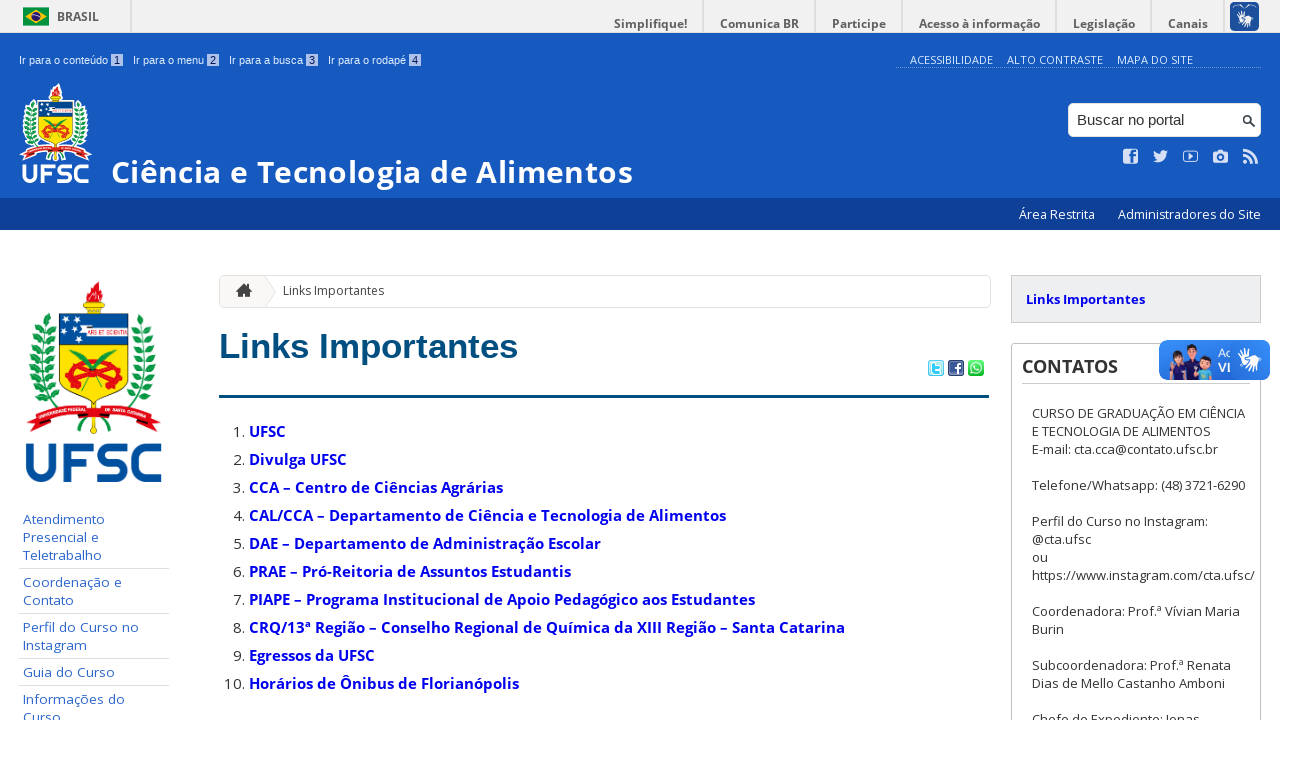

--- FILE ---
content_type: text/html; charset=UTF-8
request_url: https://cta.ufsc.br/linksimportantes/
body_size: 12292
content:
<!DOCTYPE html>
<head>
    <meta http-equiv="Content-Type" content="text/html; charset=UTF-8" />
    <meta http-equiv="X-UA-Compatible" content="chrome=1" />
    <meta name="viewport" content="width=device-width, minimum-scale=1.0, initial-scale=1.0, maximum-scale=1.0, user-scalable=no" />
    <meta name="robots" content="index,follow" />
    <meta name="author" content="SeTIC-UFSC" />
    <meta name="generator" content="WordPress 4.7.31" />
    <meta name="description" content="" />
    <meta name="copyright" content="Universidade Federal de Santa Catarina" />
    <meta name="Keywords" content="universidade, federal, santa, catarina, a universidade, faculdade, estudantes, faculdade, ensino superior, licenciatura, mestrado, doutorado, pós-graduações, bolsas, candidatura ao ensino superior" />

    <title>Ciência e Tecnologia de Alimentos</title>        

    <link rel="stylesheet" type="text/css" href="https://cta.ufsc.br/wp-content/themes/brasilGovInterno/css/reset.css?ver=1764024421" />
    <link rel="stylesheet" type="text/css" href="https://cta.ufsc.br/wp-content/themes/brasilGovInterno/css/style.css?ver=1764024421" />
    <link rel="alternate stylesheet" type="text/css" href="https://cta.ufsc.br/wp-content/themes/brasilGovInterno/css/high.css?ver=1764024421" title="high" disabled="disabled" />
            <link rel="shortcut icon" type="image/x-icon" href="https://cta.ufsc.br/wp-content/themes/brasilGovInterno/img/favicon.ico?ver=1764024421"/>
        <link href='https://fonts.googleapis.com/css?family=Open+Sans:700,400' rel='stylesheet' type='text/css'>
    <script src="https://cta.ufsc.br/wp-content/themes/brasilGovInterno/js/modernizr-2.7.min.js?ver=1764024421"></script>
    <script src="https://cta.ufsc.br/wp-content/themes/brasilGovInterno/js/font-resizer.js?ver=1764024421"></script>           


    <link rel='dns-prefetch' href='//cta.ufsc.br' />
<link rel='dns-prefetch' href='//s.w.org' />
		<script type="text/javascript">
			window._wpemojiSettings = {"baseUrl":"https:\/\/s.w.org\/images\/core\/emoji\/2.2.1\/72x72\/","ext":".png","svgUrl":"https:\/\/s.w.org\/images\/core\/emoji\/2.2.1\/svg\/","svgExt":".svg","source":{"wpemoji":"https:\/\/cta.ufsc.br\/wp-includes\/js\/wp-emoji.js?ver=4.7.31","twemoji":"https:\/\/cta.ufsc.br\/wp-includes\/js\/twemoji.js?ver=4.7.31"}};
			( function( window, document, settings ) {
	var src, ready, ii, tests;

	/*
	 * Create a canvas element for testing native browser support
	 * of emoji.
	 */
	var canvas = document.createElement( 'canvas' );
	var context = canvas.getContext && canvas.getContext( '2d' );

	/**
	 * Detect if the browser supports rendering emoji or flag emoji. Flag emoji are a single glyph
	 * made of two characters, so some browsers (notably, Firefox OS X) don't support them.
	 *
	 * @since 4.2.0
	 *
	 * @param type {String} Whether to test for support of "flag" or "emoji4" emoji.
	 * @return {Boolean} True if the browser can render emoji, false if it cannot.
	 */
	function browserSupportsEmoji( type ) {
		var stringFromCharCode = String.fromCharCode,
			flag, flag2, technologist, technologist2;

		if ( ! context || ! context.fillText ) {
			return false;
		}

		// Cleanup from previous test.
		context.clearRect( 0, 0, canvas.width, canvas.height );

		/*
		 * Chrome on OS X added native emoji rendering in M41. Unfortunately,
		 * it doesn't work when the font is bolder than 500 weight. So, we
		 * check for bold rendering support to avoid invisible emoji in Chrome.
		 */
		context.textBaseline = 'top';
		context.font = '600 32px Arial';

		switch ( type ) {
			case 'flag':
				/*
				 * This works because the image will be one of three things:
				 * - Two empty squares, if the browser doesn't render emoji
				 * - Two squares with 'U' and 'N' in them, if the browser doesn't render flag emoji
				 * - The United Nations flag
				 *
				 * The first two will encode to small images (1-2KB data URLs), the third will encode
				 * to a larger image (4-5KB data URL).
				 */
				context.fillText( stringFromCharCode( 55356, 56826, 55356, 56819 ), 0, 0 );
				if ( canvas.toDataURL().length < 3000 ) {
					return false;
				}

				context.clearRect( 0, 0, canvas.width, canvas.height );

				/*
				 * Test for rainbow flag compatibility. As the rainbow flag was added out of sequence with
				 * the usual Unicode release cycle, some browsers support it, and some don't, even if their
				 * Unicode support is up to date.
				 *
				 * To test for support, we try to render it, and compare the rendering to how it would look if
				 * the browser doesn't render it correctly (white flag emoji + rainbow emoji).
				 */
				context.fillText( stringFromCharCode( 55356, 57331, 65039, 8205, 55356, 57096 ), 0, 0 );
				flag = canvas.toDataURL();

				context.clearRect( 0, 0, canvas.width, canvas.height );

				context.fillText( stringFromCharCode( 55356, 57331, 55356, 57096 ), 0, 0 );
				flag2 = canvas.toDataURL();

				return flag !== flag2;
			case 'emoji4':
				/*
				 * Emoji 4 has the best technologists. So does WordPress!
				 *
				 * To test for support, try to render a new emoji (woman technologist: medium skin tone),
				 * then compare it to how it would look if the browser doesn't render it correctly
				 * (woman technologist: medium skin tone + personal computer).
				 */
				context.fillText( stringFromCharCode( 55357, 56425, 55356, 57341, 8205, 55357, 56507), 0, 0 );
				technologist = canvas.toDataURL();

				context.clearRect( 0, 0, canvas.width, canvas.height );

				context.fillText( stringFromCharCode( 55357, 56425, 55356, 57341, 55357, 56507), 0, 0 );
				technologist2 = canvas.toDataURL();

				return technologist !== technologist2;
		}

		return false;
	}

	function addScript( src ) {
		var script = document.createElement( 'script' );

		script.src = src;
		script.defer = script.type = 'text/javascript';
		document.getElementsByTagName( 'head' )[0].appendChild( script );
	}

	tests = Array( 'flag', 'emoji4' );

	settings.supports = {
		everything: true,
		everythingExceptFlag: true
	};

	for( ii = 0; ii < tests.length; ii++ ) {
		settings.supports[ tests[ ii ] ] = browserSupportsEmoji( tests[ ii ] );

		settings.supports.everything = settings.supports.everything && settings.supports[ tests[ ii ] ];

		if ( 'flag' !== tests[ ii ] ) {
			settings.supports.everythingExceptFlag = settings.supports.everythingExceptFlag && settings.supports[ tests[ ii ] ];
		}
	}

	settings.supports.everythingExceptFlag = settings.supports.everythingExceptFlag && ! settings.supports.flag;

	settings.DOMReady = false;
	settings.readyCallback = function() {
		settings.DOMReady = true;
	};

	if ( ! settings.supports.everything ) {
		ready = function() {
			settings.readyCallback();
		};

		if ( document.addEventListener ) {
			document.addEventListener( 'DOMContentLoaded', ready, false );
			window.addEventListener( 'load', ready, false );
		} else {
			window.attachEvent( 'onload', ready );
			document.attachEvent( 'onreadystatechange', function() {
				if ( 'complete' === document.readyState ) {
					settings.readyCallback();
				}
			} );
		}

		src = settings.source || {};

		if ( src.concatemoji ) {
			addScript( src.concatemoji );
		} else if ( src.wpemoji && src.twemoji ) {
			addScript( src.twemoji );
			addScript( src.wpemoji );
		}
	}

} )( window, document, window._wpemojiSettings );
		</script>
		<style type="text/css">
img.wp-smiley,
img.emoji {
	display: inline !important;
	border: none !important;
	box-shadow: none !important;
	height: 1em !important;
	width: 1em !important;
	margin: 0 .07em !important;
	vertical-align: -0.1em !important;
	background: none !important;
	padding: 0 !important;
}
</style>
<link rel='stylesheet' id='dashicons-css'  href='https://cta.ufsc.br/wp-includes/css/dashicons.css?ver=4.7.31' type='text/css' media='all' />
<link rel='stylesheet' id='thickbox-css'  href='https://cta.ufsc.br/wp-includes/js/thickbox/thickbox.css?ver=4.7.31' type='text/css' media='all' />
<link rel='stylesheet' id='patrocinio-css'  href='https://cta.ufsc.br/wp-content/plugins/patrocinio/patrocinio.css?ver=4.7.31' type='text/css' media='all' />
<link rel='stylesheet' id='collapseomatic-css-css'  href='https://cta.ufsc.br/wp-content/mu-plugins/jquery-collapse-o-matic/style.css?ver=1.5.1' type='text/css' media='all' />
<link rel='stylesheet' id='contact-form-7-css'  href='https://cta.ufsc.br/wp-content/plugins/contact-form-7/includes/css/styles.css?ver=4.9.2' type='text/css' media='all' />
<link rel='stylesheet' id='sharity-style-css'  href='https://cta.ufsc.br/wp-content/plugins/email-sharity/style/sharity-style.css?ver=4.7.31' type='text/css' media='all' />
<link rel='stylesheet' id='auto-thickbox-css'  href='https://cta.ufsc.br/wp-content/plugins/auto-thickbox/css/styles-pre39.css?ver=20140420' type='text/css' media='all' />
<link rel='stylesheet' id='jquery-ui-smoothness-css'  href='https://cta.ufsc.br/wp-content/plugins/contact-form-7/includes/js/jquery-ui/themes/smoothness/jquery-ui.min.css?ver=1.11.4' type='text/css' media='screen' />
<link rel='stylesheet' id='institucional-cursos-css'  href='https://cta.ufsc.br/wp-content/plugins/institucional-cursos/institucional-cursos.css?ver=4.7.31' type='text/css' media='all' />
<link rel='stylesheet' id='slideshow-css3-css'  href='https://cta.ufsc.br/wp-content/themes/brasilGovInterno/js/pikachoose/styles/css3.css?ver=0.5' type='text/css' media='screen' />
<script type='text/javascript' src='https://cta.ufsc.br/wp-includes/js/jquery/jquery.js?ver=1.12.4'></script>
<script type='text/javascript' src='https://cta.ufsc.br/wp-includes/js/jquery/jquery-migrate.js?ver=1.4.1'></script>
<script type='text/javascript' src='https://cta.ufsc.br/wp-content/mu-plugins/jquery-collapse-o-matic/collapse.min.js?ver=1.3.5'></script>
<script type='text/javascript' src='https://cta.ufsc.br/wp-content/themes/brasilGovInterno/js/functions.js?ver=4.7.31'></script>
<script type='text/javascript' src='https://cta.ufsc.br/wp-content/themes/brasilGovInterno/js/ufsc.js?ver=4.7.31'></script>
<script type='text/javascript' src='https://cta.ufsc.br/wp-content/themes/brasilGovInterno/js/pikachoose/lib/jquery.pikachoose.js?ver=4.7.31'></script>
<script type='text/javascript' src='https://cta.ufsc.br/wp-content/themes/brasilGovInterno/js/pikachoose/lib/jquery.jcarousel.min.js?ver=4.7.31'></script>
<script type='text/javascript' src='https://cta.ufsc.br/wp-content/plugins/email-sharity/js/sharity.js?ver=4.7.31'></script>
<script type='text/javascript' src='https://cta.ufsc.br/wp-content/plugins/email-sharity/fancybox/source/jquery.fancybox.pack.js?v=2.1.4&#038;ver=4.7.31'></script>
<link rel='https://api.w.org/' href='https://cta.ufsc.br/wp-json/' />
<link rel='shortlink' href='https://cta.ufsc.br/?p=2207' />
<link rel="alternate" type="application/json+oembed" href="https://cta.ufsc.br/wp-json/oembed/1.0/embed?url=https%3A%2F%2Fcta.ufsc.br%2Flinksimportantes%2F" />
<link rel="alternate" type="text/xml+oembed" href="https://cta.ufsc.br/wp-json/oembed/1.0/embed?url=https%3A%2F%2Fcta.ufsc.br%2Flinksimportantes%2F&#038;format=xml" />
 
    <link href="/wp-content/mu-plugins/videojs/video-js.min.css" rel="stylesheet" />
    <script src="/wp-content/mu-plugins/videojs/video.min.js" type="text/javascript"></script>
   <script type="text/javascript">
    _V_.options.flash.swf = "/wp-content/mu-plugins/videojs/video-js.swf";
  </script>

    <!-- styles for Simple Google Map -->
<style type='text/css'>
#SGM {width:100%; height:275px;}
#SGM .infoWindow {line-height:13px; font-size:10px;}
#SGM input {margin:4px 4px 0 0; font-size:10px;}
#SGM input.text {border:solid 1px #ccc; background-color:#fff; padding:2px;}
</style>
<!-- end styles for Simple Google Map -->

<script type='text/javascript'>
/* <![CDATA[ */
var thickboxL10n = {"next":"Próximo &gt;","prev":"&lt; Anterior","image":"Imagem","of":"de","close":"Fechar","loadingAnimation":"https:\/\/cta.ufsc.br\/wp-content\/plugins\/auto-thickbox\/images\/loadingAnimation.gif"};
try{convertEntities(thickboxL10n);}catch(e){};;
/* ]]> */
</script>
</head>
<div id="barra-brasil">
    <div id="barra-brasil">
        <div id="wrapper-barra-brasil">
            <script src="https://cta.ufsc.br/wp-content/themes/brasilGovInterno/js/barra.js?ver=1764024421" type="text/javascript"></script>
        </div>
    </div>
</div>

<div id="wrapper">
    <header id="header">
            <div id="header_grid" class="grid">
            <div>
                <ul id="shortcuts" class="hide_mobile">
                    <li><a accesskey="1" href="#conteudo">Ir para o conteúdo <span>1</span></a></li>
                    <li><a accesskey="2" href="#menu">Ir para o menu <span>2</span></a></li>
                    <li><a accesskey="3" href="#busca">Ir para a busca <span>3</span></a></li>
                    <li><a accesskey="4" href="#rodape">Ir para o rodapé <span>4</span></a></li>
                </ul>
                <ul id="topbar">
                    <li><a accesskey="7" href="http://ufsc.br/acessibilidade/">Acessibilidade</a></li>
                    <li><a accesskey="8" href="#" id="contrast">Alto Contraste</a></li>
                    <li><a accesskey="9" href="/mapa-do-site">Mapa do Site</a></li>
                </ul>
                <div id="logo">
                    <a href="https://cta.ufsc.br" accesskey="0" id="portal-logo">
                        <img id="brasaoUfsc_Header" src="https://cta.ufsc.br/wp-content/themes/brasilGovInterno/img/brasao_site_ufsc.svg?ver=1764024421" alt="Brasão da UFSC: A parte central do brasão é composta por uma flâmula. Ela é azul na porção superior e amarela na inferior. Sobre o azul, à esquerda, cinco estrelas brancas formam o cruzeiro do sul; à direita, uma faixa branca tem o texto escrito em vermelho: ars et scientia. Centralizada na parte amarela, há uma roda dentada vermelha quebrada na seção inferior. Duas folhas verdes de palma estão encaixadas no eixo da roda. Uma folha pende para o lado direito e a outra para o lado esquerdo. Atrás da flâmula há uma tocha amarela, da qual enxergamos os extremos: acima, com o fogo desenhado em vermelho, e abaixo, a parte inferior do bastão. Do lado esquerdo da flâmula, há um ramo verde de carvalho e do lado direito um ramo verde de louro. A parte inferior do brasão é composta por uma faixa estreita vermelha, escrito em branco: Universidade Federal de Santa Catarina. Abaixo da faixa, escrito em fonte maiúscula azul: UFSC."/>
                        <h1>Ciência e Tecnologia de Alimentos</h1>
                    </a>
                </div>
                <form action="/" method="get" name="busca">
                    <input type="text" placeholder="Buscar no portal" id="s" name="s"/>
                    <input type="submit" id="submit" value="" />
                </form>
                <ul id="social" class="hide_mobile">
                    <li><a href="https://pt-br.facebook.com/UniversidadeUFSC" title="Curta no Facebook" class="icon-facebook"></a></li>
                    <li><a href="https://twitter.com/ufsc" title="Siga no Twitter" class="icon-twitter"></a></li>
                    <li><a href="https://www.youtube.com/user/tvufsc" title="Vídeos no Youtube" class="icon-youtube"></a></li>
                    <li><a href="@cta.ufsc" title="Veja no Instagram" class="icon-camera"></a></li>
                    <li><a href="/feed" title="Assine as atualizações via RSS" class="icon-feed"></a></li>
                </ul>
            </div>
        </div>

        
        <div id="menu-nav">
            <ul>
                <li id="menu-link-nav-acessoRestrito">
                    <a href="http://cursocta.paginas.ufsc.br//wp-admin">
                        Área Restrita                    </a>
                    <a href="/?administradores" class="thickbox" title="Lista de Administradores deste Site">
                        Administradores do Site                    </a>
                </li>
            </ul>
            <a href="#dropmenu" class="menu-link"><span aria-hidden="true" class="icon-menu"></span> Menu</a>
                    </div>
    </header>
    <section id="home" class="grid section group clearfix ">










                
<section id="home" class="section group clearfix">  

    <div id="sidebar_left" name="menu">
    <div id="menu_secundario_logo" class="hide_mobile">
                <a id="atalho-navegacao" href="https://cta.ufsc.br">
            <img src="https://cta.ufsc.br/wp-content/themes/brasilGovInterno/img/brasao_default.png" alt="Menu de Navegação"/>
        </a>
    </div>

    <ul role='navigation'>
        <li>
            <dl id='margin_space'>
                <div class="pagenav"><ul id="menu-menu-principal-2" class="pagenav"><li id="menu-item-2731" class="menu-item menu-item-type-post_type menu-item-object-page menu-item-2731"><a href="https://cta.ufsc.br/atendimento/">Atendimento Presencial e Teletrabalho</a></li>
<li id="menu-item-232" class="menu-item menu-item-type-post_type menu-item-object-page menu-item-232"><a href="https://cta.ufsc.br/coordenacao-e-contato-2/">Coordenação e Contato</a></li>
<li id="menu-item-2197" class="menu-item menu-item-type-post_type menu-item-object-page menu-item-2197"><a href="https://cta.ufsc.br/perfil-do-curso-no-instagram/">Perfil do Curso no Instagram</a></li>
<li id="menu-item-2778" class="menu-item menu-item-type-post_type menu-item-object-page menu-item-2778"><a href="https://cta.ufsc.br/guia-do-curso/">Guia do Curso</a></li>
<li id="menu-item-1923" class="menu-item menu-item-type-post_type menu-item-object-page menu-item-1923"><a href="https://cta.ufsc.br/informacoes-do-curso/">Informações do Curso</a></li>
<li id="menu-item-1606" class="menu-item menu-item-type-post_type menu-item-object-page menu-item-1606"><a href="https://cta.ufsc.br/video-institucional-do-curso/">Vídeo Institucional do Curso</a></li>
<li id="menu-item-2788" class="menu-item menu-item-type-post_type menu-item-object-page menu-item-2788"><a href="https://cta.ufsc.br/videos-de-estudantes-e-egressos-do-curso/">Vídeos de Estudantes e Egressos do Curso</a></li>
<li id="menu-item-2763" class="menu-item menu-item-type-post_type menu-item-object-page menu-item-2763"><a href="https://cta.ufsc.br/registo-e-atuacao-profissional/">Registo e Atuação Profissional</a></li>
<li id="menu-item-1237" class="menu-item menu-item-type-post_type menu-item-object-page menu-item-1237"><a href="https://cta.ufsc.br/cientista-de-alimentos/">Perfil Profissional do Egresso</a></li>
<li id="menu-item-2202" class="menu-item menu-item-type-post_type menu-item-object-page menu-item-2202"><a href="https://cta.ufsc.br/planos-de-ensino/">Planos de Ensino</a></li>
<li id="menu-item-1919" class="menu-item menu-item-type-post_type menu-item-object-page menu-item-1919"><a href="https://cta.ufsc.br/apcal-pesquisa-de-egressos/">APCAL – Pesquisa de Egressos</a></li>
<li id="menu-item-2495" class="menu-item menu-item-type-post_type menu-item-object-page menu-item-2495"><a href="https://cta.ufsc.br/sacta/">SACTA</a></li>
<li id="menu-item-157" class="menu-item menu-item-type-post_type menu-item-object-page menu-item-157"><a href="https://cta.ufsc.br/galeria/">Galeria</a></li>
<li id="menu-item-159" class="menu-item menu-item-type-custom menu-item-object-custom menu-item-159"><a target="_blank" href="http://www.cagr.ufsc.br/">CAGR</a></li>
<li id="menu-item-160" class="menu-item menu-item-type-custom menu-item-object-custom menu-item-160"><a target="_blank" href="http://bscca.paginas.ufsc.br/">Biblioteca</a></li>
</ul></div>            </dl>
        </li>
    </ul>
    <ul id="nav_menu-5" class="widget widget_nav_menu"><li><h2>Informações úteis</h2></li></ul><ul id="nav_menu-13" class="widget widget_nav_menu"><li><h2>Informações</h2><div class="pagenav"><ul id="menu-informacoes" class="menu"><li id="menu-item-2240" class="menu-item menu-item-type-post_type menu-item-object-page menu-item-2240"><a href="https://cta.ufsc.br/ingresso-no-curso/">Ingresso no curso</a></li>
<li id="menu-item-2242" class="menu-item menu-item-type-post_type menu-item-object-page menu-item-2242"><a href="https://cta.ufsc.br/transferencias-e-retornos/">Transferências e Retornos</a></li>
<li id="menu-item-2241" class="menu-item menu-item-type-post_type menu-item-object-page menu-item-2241"><a href="https://cta.ufsc.br/matricula-em-disciplina-isolada-e-aluno-ouvinte/">Matrícula em Disciplina Isolada e Aluno ouvinte</a></li>
<li id="menu-item-2364" class="menu-item menu-item-type-post_type menu-item-object-page menu-item-2364"><a href="https://cta.ufsc.br/assinatura-digital/">Assinatura Digital</a></li>
</ul></div></li></ul><ul id="nav_menu-15" class="widget widget_nav_menu"><li><h2>Currículo e Projeto Pedagógico do Curso</h2><div class="pagenav"><ul id="menu-curriculo-do-curso" class="menu"><li id="menu-item-2845" class="menu-item menu-item-type-post_type menu-item-object-page menu-item-2845"><a href="https://cta.ufsc.br/projeto-pedagogico-do-curso-ppc/">Projeto Pedagógico do Curso – PPC</a></li>
<li id="menu-item-2846" class="menu-item menu-item-type-post_type menu-item-object-page menu-item-2846"><a href="https://cta.ufsc.br/curriculo/">Currículo</a></li>
</ul></div></li></ul><ul id="nav_menu-12" class="widget widget_nav_menu"><li><h2>Área do Aluno</h2><div class="pagenav"><ul id="menu-area-do-aluno" class="menu"><li id="menu-item-2825" class="menu-item menu-item-type-post_type menu-item-object-page menu-item-2825"><a href="https://cta.ufsc.br/curriculo/">Currículo</a></li>
<li id="menu-item-2629" class="menu-item menu-item-type-post_type menu-item-object-page menu-item-2629"><a href="https://cta.ufsc.br/assistencia-estudantil/">Assistência Estudantil</a></li>
<li id="menu-item-2243" class="menu-item menu-item-type-post_type menu-item-object-page menu-item-2243"><a href="https://cta.ufsc.br/planos-de-ensino/">Planos de Ensino</a></li>
<li id="menu-item-3446" class="menu-item menu-item-type-post_type menu-item-object-page menu-item-3446"><a href="https://cta.ufsc.br/orientacoes-sobre-requerimento-de-nova-avaliacao-nas-disciplinas/">Orientações sobre requerimento de nova avaliação nas disciplinas do curso</a></li>
<li id="menu-item-2230" class="menu-item menu-item-type-post_type menu-item-object-page menu-item-2230"><a href="https://cta.ufsc.br/validacao-de-disciplinas/">Validação de Disciplinas</a></li>
<li id="menu-item-2236" class="menu-item menu-item-type-post_type menu-item-object-page menu-item-2236"><a href="https://cta.ufsc.br/atividades-complementares/">Atividades Complementares</a></li>
<li id="menu-item-2363" class="menu-item menu-item-type-post_type menu-item-object-page menu-item-2363"><a href="https://cta.ufsc.br/assinatura-digital/">Assinatura Digital</a></li>
<li id="menu-item-2238" class="menu-item menu-item-type-post_type menu-item-object-page menu-item-2238"><a href="https://cta.ufsc.br/formularios-2/">Formulários</a></li>
<li id="menu-item-2232" class="menu-item menu-item-type-post_type menu-item-object-page menu-item-2232"><a href="https://cta.ufsc.br/intercambios/">Intercâmbios</a></li>
<li id="menu-item-2233" class="menu-item menu-item-type-post_type menu-item-object-page menu-item-2233"><a href="https://cta.ufsc.br/transferencias-e-retornos/">Transferências e Retornos</a></li>
<li id="menu-item-2616" class="menu-item menu-item-type-post_type menu-item-object-page menu-item-2616"><a href="https://cta.ufsc.br/certificado-de-desempenho-academico/">Certificado de Desempenho Acadêmico</a></li>
<li id="menu-item-2620" class="menu-item menu-item-type-post_type menu-item-object-page menu-item-2620"><a href="https://cta.ufsc.br/trancamento-do-curso/">Trancamento do Curso</a></li>
<li id="menu-item-2923" class="menu-item menu-item-type-post_type menu-item-object-page menu-item-2923"><a href="https://cta.ufsc.br/cancelamento-de-matricula-no-curso/">Cancelamento de matrícula no curso</a></li>
<li id="menu-item-2237" class="menu-item menu-item-type-post_type menu-item-object-page menu-item-2237"><a href="https://cta.ufsc.br/calendario-academico-da-graduacao/">Calendário Acadêmico da Graduação</a></li>
<li id="menu-item-2496" class="menu-item menu-item-type-post_type menu-item-object-page menu-item-2496"><a href="https://cta.ufsc.br/sacta/">SACTA</a></li>
<li id="menu-item-2231" class="menu-item menu-item-type-post_type menu-item-object-page menu-item-2231"><a href="https://cta.ufsc.br/premio-apcal/">Prêmio APCAL</a></li>
<li id="menu-item-2234" class="menu-item menu-item-type-post_type menu-item-object-page menu-item-2234"><a href="https://cta.ufsc.br/apcal/">APCAL</a></li>
<li id="menu-item-2235" class="menu-item menu-item-type-post_type menu-item-object-page menu-item-2235"><a href="https://cta.ufsc.br/apcal-pesquisa-de-egressos/">APCAL – Pesquisa de Egressos</a></li>
<li id="menu-item-2239" class="menu-item menu-item-type-post_type menu-item-object-page menu-item-2239"><a href="https://cta.ufsc.br/logo-cta/">Logo CTA</a></li>
<li id="menu-item-2244" class="menu-item menu-item-type-post_type menu-item-object-page menu-item-2244"><a href="https://cta.ufsc.br/pibic/">Projetos PIBIC</a></li>
</ul></div></li></ul><ul id="nav_menu-11" class="widget widget_nav_menu"><li><h2>Trabalhos de Conclusão de Curso &#8211; TCC &#8211; CTA</h2><div class="pagenav"><ul id="menu-trabalhos-de-conclusao-de-curso-tcc-cta" class="menu"><li id="menu-item-1591" class="menu-item menu-item-type-post_type menu-item-object-page menu-item-1591"><a href="https://cta.ufsc.br/regulamento-dos-tccs/">Regulamento dos TCCs do CTA</a></li>
<li id="menu-item-1386" class="menu-item menu-item-type-post_type menu-item-object-page menu-item-1386"><a href="https://cta.ufsc.br/modelos-tcc/">Modelos de TCC</a></li>
<li id="menu-item-1756" class="menu-item menu-item-type-post_type menu-item-object-page menu-item-1756"><a href="https://cta.ufsc.br/orientacoes-sobre-o-deposito-dos-tccs-no-repositorio-institucional-da-ufsc/">Orientações sobre o Depósito dos TCCs no Repositório Institucional da UFSC</a></li>
<li id="menu-item-1388" class="menu-item menu-item-type-post_type menu-item-object-page menu-item-1388"><a href="https://cta.ufsc.br/disciplina-tcc/">Disciplina – TCC</a></li>
<li id="menu-item-1387" class="menu-item menu-item-type-post_type menu-item-object-page menu-item-1387"><a href="https://cta.ufsc.br/tccs-apresentados/">TCCs Apresentados</a></li>
</ul></div></li></ul><ul id="nav_menu-3" class="widget widget_nav_menu"><li><h2>Estágios CTA</h2><div class="pagenav"><ul id="menu-estagios" class="menu"><li id="menu-item-127" class="menu-item menu-item-type-post_type menu-item-object-page menu-item-127"><a href="https://cta.ufsc.br/legislacaodeestagios/">Legislação de Estágios</a></li>
<li id="menu-item-129" class="menu-item menu-item-type-post_type menu-item-object-page menu-item-129"><a href="https://cta.ufsc.br/regulamento-de-estagios-do-cta/">Regulamento de Estágios do CTA</a></li>
<li id="menu-item-252" class="menu-item menu-item-type-post_type menu-item-object-page menu-item-252"><a href="https://cta.ufsc.br/procedimentos-e-orientacoes-para-realizacao-de-estagios/">Procedimentos e Orientações para Realização de Estágios</a></li>
<li id="menu-item-262" class="menu-item menu-item-type-post_type menu-item-object-page menu-item-262"><a href="https://cta.ufsc.br/formularios-estagios/">Formulários Estágios</a></li>
<li id="menu-item-1955" class="menu-item menu-item-type-post_type menu-item-object-page menu-item-1955"><a href="https://cta.ufsc.br/modelo-do-tce-para-o-estagio-obrigatorio/">Modelo do TCE para o Estágio Obrigatório</a></li>
<li id="menu-item-762" class="menu-item menu-item-type-post_type menu-item-object-page menu-item-762"><a href="https://cta.ufsc.br/tces-apresentados/">TCEs Apresentados</a></li>
<li id="menu-item-261" class="menu-item menu-item-type-custom menu-item-object-custom menu-item-261"><a title="Sistema de Informação para Acompanhamento e Registro de Estágios" target="_blank" href="https://siare.sistemas.ufsc.br/">SIARE</a></li>
<li id="menu-item-1397" class="menu-item menu-item-type-post_type menu-item-object-page menu-item-1397"><a href="https://cta.ufsc.br/contato-com-coordenadora-de-estagios-do-cta/">Contato com Coordenador(a) de Estágios do CTA</a></li>
<li id="menu-item-2342" class="menu-item menu-item-type-post_type menu-item-object-page menu-item-has-children menu-item-2342"><a href="https://cta.ufsc.br/regulamentacoes-e-orientacoes-para-os-estagios-durante-os-semestres-2020-1-a-2021-2/">Regulamentações e Orientações para os Estágios durante os semestres 2020-1 a 2021-2 &raquo;</a>
<ul>
	<li id="menu-item-1961" class="menu-item menu-item-type-post_type menu-item-object-page menu-item-1961"><a href="https://cta.ufsc.br/regulamento-excepcional-de-estagios-do-cta-durante-a-pandemia-de-covid-19/">Regulamento Excepcional de Estágios do CTA Durante a Pandemia de COVID-19</a></li>
	<li id="menu-item-2077" class="menu-item menu-item-type-post_type menu-item-object-page menu-item-2077"><a href="https://cta.ufsc.br/perguntas-e-respostas-sobre-a-realizacao-de-estagios-durante-a-pandemia/">Perguntas e Respostas sobre a realização de estágios durante a pandemia</a></li>
	<li id="menu-item-1722" class="menu-item menu-item-type-post_type menu-item-object-page menu-item-1722"><a href="https://cta.ufsc.br/regulamento-excepcional-para-as-defesas-dos-tces-durante-a-pandemia-de-covid-19/">Regulamento excepcional para as defesas dos TCEs durante a pandemia de COVID-19</a></li>
	<li id="menu-item-1768" class="menu-item menu-item-type-post_type menu-item-object-page menu-item-1768"><a href="https://cta.ufsc.br/recomendacoes-para-realizacao-dos-estagios-obrigatorios-durante-a-pandemia-de-covid-19/">Recomendações para realização dos Estágios Obrigatórios durante a pandemia de COVID-19</a></li>
	<li id="menu-item-2060" class="menu-item menu-item-type-post_type menu-item-object-page menu-item-2060"><a href="https://cta.ufsc.br/orientacoes-sobre-assinaturas-de-documentos-de-estagio-durante-a-pandemia/">Orientações sobre assinaturas de documentos de estágio durante a pandemia</a></li>
</ul>
</li>
</ul></div></li></ul><ul id="nav_menu-16" class="widget widget_nav_menu"><li><h2>Extensão Curricular</h2><div class="pagenav"><ul id="menu-extensao-curricular" class="menu"><li id="menu-item-3309" class="menu-item menu-item-type-post_type menu-item-object-page menu-item-3309"><a href="https://cta.ufsc.br/sobre-a-extensao-curricular/">Sobre a Extensão Curricular</a></li>
<li id="menu-item-3308" class="menu-item menu-item-type-post_type menu-item-object-page menu-item-3308"><a href="https://cta.ufsc.br/politica-de-extensao-do-curso/">Política de Extensão do Curso</a></li>
<li id="menu-item-3315" class="menu-item menu-item-type-post_type menu-item-object-page menu-item-3315"><a href="https://cta.ufsc.br/legislacao-da-extensao/">Legislação da Extensão</a></li>
<li id="menu-item-3306" class="menu-item menu-item-type-post_type menu-item-object-page menu-item-3306"><a href="https://cta.ufsc.br/acoes-de-extensao/">Ações de Extensão</a></li>
<li id="menu-item-3307" class="menu-item menu-item-type-post_type menu-item-object-page menu-item-3307"><a href="https://cta.ufsc.br/coordenacao-de-extensao/">Coordenação de Extensão</a></li>
<li id="menu-item-3456" class="menu-item menu-item-type-post_type menu-item-object-page menu-item-3456"><a href="https://cta.ufsc.br/guia-ao-estudante-extensao/">Guia ao Estudante – Extensão</a></li>
</ul></div></li></ul><ul id="nav_menu-14" class="widget widget_nav_menu"><li><h2>Colegiado e NDE</h2><div class="pagenav"><ul id="menu-colegiado-e-nde" class="menu"><li id="menu-item-1134" class="menu-item menu-item-type-post_type menu-item-object-page menu-item-1134"><a href="https://cta.ufsc.br/colegiado/">Colegiado do Curso</a></li>
<li id="menu-item-1137" class="menu-item menu-item-type-post_type menu-item-object-page menu-item-1137"><a href="https://cta.ufsc.br/nucleo-docente-estruturante/">Núcleo Docente Estruturante</a></li>
</ul></div></li></ul><ul id="nav_menu-9" class="widget widget_nav_menu"><li><h2>Legislação</h2><div class="pagenav"><ul id="menu-legislacao" class="menu"><li id="menu-item-152" class="menu-item menu-item-type-post_type menu-item-object-page menu-item-152"><a href="https://cta.ufsc.br/resolucoes/">Resoluções</a></li>
<li id="menu-item-1314" class="menu-item menu-item-type-post_type menu-item-object-page menu-item-1314"><a href="https://cta.ufsc.br/regulamentacao-da-profissao-de-cientista-de-alimentos/">Regulamentação da Profissão de Cientista de Alimentos</a></li>
</ul></div></li></ul><ul id="institucionalcursoscagr-3" class="widget widget_institucionalcursoscagr"><li><h2>Curso</h2>        <ul>
                        <li><a id="alunos-regulares" href="#content" onclick="ajax_show_pages_cagr ('alunos','503','Alunos Regulares');return false;">Alunos Regulares</a></li>                        <li><a id="disciplinas-oferecidas" href="#content" onclick="ajax_show_pages_cagr ('disciplinas','503','Disciplinas Oferecidas');return false;">Disciplinas Oferecidas</a></li>                        <li><a id="corpo-docente" href="#content" onclick="ajax_show_pages_cagr ('professores','503','Corpo Docente');return false;">Corpo Docente</a></li>                                    <li><a id="curriculo" href="http://www.cagr.ufsc.br/relatorios/curriculoCurso?curso=503">Currículo</a></li>                        <li><a id="egressos" href="https://egressos.sistemas.ufsc.br/listaEgressos.xhtml" target="_blank">Egressos</a></li>        </ul>
        </li></ul>        <script type='text/javascript' src='https://cta.ufsc.br/wp-includes/js/tw-sack.js?ver=1.6.1'></script>
        <script type="text/javascript">
            function ajax_show_pages_cagr (type,course,title) {
                document.getElementById('content').innerHTML = "<div><br><img src=https://cta.ufsc.br/wp-content/themes/novo-ufsc/img/load-image.gif alt="+"Loading"+">   Carregando...</div>";
                var mysack = new sack('https://cta.ufsc.br/wp-content/plugins/institucional-cursos/ajax_cagr_request.php');
                mysack.execute = 1;
                mysack.method = 'GET';
                mysack.setVar('type', type);
                mysack.setVar('course', course);
                mysack.setVar('title', title);
                mysack.runAJAX();
                return true;
            }
        </script>
        </div>
<script>
    "use strict";
    var menus = document.querySelectorAll(".widget_nav_menu > li");
    for(var i = 0; i < menus.length; i++) {
        if(menus[i].children.length == 1) {
            menus[i].remove();
        }
    }
</script>
	<div class="col" name="conteudo">
	    <section id="content">

    
        <ul id="breadcrumbs" class="hide_mobile"><li><a href="https://cta.ufsc.br" title="Ir para a página inicial" class="home"><span aria-hidden="true" class="icon-home"></span></a></li><li><a href="https://cta.ufsc.br/linksimportantes/" class="current">Links Importantes</a></li></ul>
        
            <article class="post" id="post-2207">
                <h2><a href="https://cta.ufsc.br/linksimportantes/">Links Importantes</a></h2>

                <div class="meta_header clearfix">
                                        <span class="pu-share">
                        
                        <a href="http://twitter.com/home?status=Links Importantes - https://cta.ufsc.br/linksimportantes/" title="Compartilhar no Twitter">
                        <img src='/wp-content/themes/brasilGovInterno/img/twitter.png'></a>

                        <a href="http://www.facebook.com/sharer.php?u=https://cta.ufsc.br/linksimportantes/&t=Links Importantes" title="Compartilhar no Facebook" >
                        <img src='/wp-content/themes/brasilGovInterno/img/facebook.png'></a>

                        <a href="whatsapp://send?text=Links Importanteshttps://cta.ufsc.br/linksimportantes/" title="Compartilhar no WhatsApp" >
                        <img src='/wp-content/themes/brasilGovInterno/img/whatsapp.png'></a>
                    </span>
                </div>

                <div class="content clearfix">

                    <ol>
<li><a href="https://ufsc.br/" target="_blank" rel="noopener noreferrer">UFSC</a></li>
<li><a href="https://noticias.ufsc.br/categoria/divulgaufsc/" target="_blank" rel="noopener noreferrer">Divulga UFSC</a></li>
<li><a href="https://cca.ufsc.br/" target="_blank" rel="noopener noreferrer">CCA &#8211; Centro de Ciências Agrárias</a></li>
<li><a href="https://cal.cca.ufsc.br/" target="_blank" rel="noopener noreferrer">CAL/CCA &#8211; Departamento de Ciência e Tecnologia de Alimentos</a></li>
<li><a href="https://dae.ufsc.br/" target="_blank" rel="noopener noreferrer">DAE &#8211; Departamento de Administração Escolar</a></li>
<li><a href="https://prae.ufsc.br/" target="_blank" rel="noopener noreferrer">PRAE &#8211; Pró-Reitoria de Assuntos Estudantis</a></li>
<li><a href="http://piape.prograd.ufsc.br/" target="_blank" rel="noopener noreferrer">PIAPE &#8211; Programa Institucional de Apoio Pedagógico aos Estudantes</a></li>
<li><a href="https://www.crqsc.gov.br/crqsc/portal/" target="_blank" rel="noopener noreferrer">CRQ/13ª Região &#8211; Conselho Regional de Química da XIII Região &#8211; Santa Catarina</a></li>
<li><a href="https://egressos.sistemas.ufsc.br/" target="_blank" rel="noopener noreferrer">Egressos da UFSC</a></li>
<li><a href="https://www.consorciofenix.com.br/horarios" target="_blank" rel="noopener noreferrer">Horários de Ônibus de Florianópolis</a></li>
</ol>                                    </div>
                                        
            </article>

                    
    
        
    
        </article>

</section>
	</div>

	<div id="sidebar_right">
<div id="ufsc_nav_menu-2" class="widget widget_ufsc_nav_menu"><div class="pagenav"><ul id="menu-links-importantes" class="menu"><li id="menu-item-2209" class="menu-item menu-item-type-post_type menu-item-object-page current-menu-item page_item page-item-2207 current_page_item menu-item-2209"><a href="https://cta.ufsc.br/linksimportantes/">Links Importantes</a></li>
</ul></div></div>    <ul id='pu-contatos' class="last">
        <li><h2>Contatos</h2>
            <p>
                CURSO DE GRADUAÇÃO EM CIÊNCIA E TECNOLOGIA DE ALIMENTOS<br />
E-mail: cta.cca@contato.ufsc.br<br />
<br />
Telefone/Whatsapp: (48) 3721-6290<br />
<br />
Perfil do Curso no Instagram: @cta.ufsc <br />
ou https://www.instagram.com/cta.ufsc/<br />
<br />
Coordenadora: Prof.ª Vívian Maria Burin<br />
<br />
Subcoordenadora: Prof.ª Renata Dias de Mello Castanho Amboni <br />
<br />
Chefe de Expediente: Jonas Fedrigo<br />
<br />
Expediente: De Segunda a Sexta-Feira - das 08h às 11h30min e das 13h às 17h30min <br />
<br />
ENDEREÇO:<br />
Curso de Graduação em Ciência e Tecnologia de Alimentos -<br />
Centro de Ciências Agrárias (CCA/UFSC) <br />
Bloco C, 1º andar, do Departamento de Ciência e Tecnologia de Alimentos (CAL/CCA)<br />
Rodovia Admar Gonzaga, n. 1346 - Bairro: Itacorubi<br />
CEP: 88034-001 Florianópolis - SC - Brasil<br />
Link do endereço: https://maps.app.goo.gl/TBtEvjtQC5ryyFoD6            </p>
        </li>
    </ul>

</div>


</section>

<footer id="footer" class="clearfix" name="footer">
    <section id="rodape">
        <script defer="defer" src="//barra.brasil.gov.br/barra.js" type="text/javascript"></script>
        <div id="footer_links" class="grid clearfix" name="footer_links">
                    <div id="sponsors">
                    <dl>
                <dt>
                    <a href="http://setic.ufsc.br" target="_blank"><img src="https://cta.ufsc.br/wp-content/plugins/patrocinio/setic_ufsc.png"  alt="SeTIC" /></a>
                </dt>
                <dd></dd>
            </dl>
            <dl>
                <dt>
                    <a href="http://paginas.ufsc.br" target="_blank"><img src="https://cta.ufsc.br/wp-content/plugins/patrocinio/pag_ufsc.png" alt="Páginas UFSC" /></a>
                </dt>
                <dd></dd>
            </dl>
                </div>
                </div>
        <div id="footer-brasil"></div>
    </section>
</footer>

<div class="extra-footer">
    <ul>
        <li> Desenvolvido com o CMS de código aberto <a href="https://br.wordpress.org/.org">Wordpress</a></li>
        <li class="last-update">Última atualização do site foi em 15 de dezembro 2025 - 9:04:54</li>
    </ul>
</div>

<!-- Google tag (gtag.js) -->
<script async src='https://www.googletagmanager.com/gtag/js?id=G-2LJ98VTMN0'></script>
<script>
  window.dataLayer = window.dataLayer || [];
  function gtag(){dataLayer.push(arguments);}
  gtag('js', new Date());

  gtag('config', 'G-2LJ98VTMN0');
</script>

<script src='https://google-analytics.com/ga.js'></script>
<script type='text/javascript'>
var pageTracker2 = _gat._getTracker('');
pageTracker2._initData();
pageTracker2._trackPageview();
</script><script type='text/javascript' src='https://cta.ufsc.br/wp-content/plugins/auto-thickbox/js/auto-thickbox.min.js?ver=20150514'></script>
<script type='text/javascript' src='https://cta.ufsc.br/wp-includes/js/jquery/ui/core.min.js?ver=1.11.4'></script>
<script type='text/javascript'>
/* <![CDATA[ */
var wpcf7 = {"apiSettings":{"root":"https:\/\/cta.ufsc.br\/wp-json\/contact-form-7\/v1","namespace":"contact-form-7\/v1"},"recaptcha":{"messages":{"empty":"Verifique se voc\u00ea n\u00e3o \u00e9 um rob\u00f4."}},"jqueryUi":"1"};
/* ]]> */
</script>
<script type='text/javascript' src='https://cta.ufsc.br/wp-content/plugins/contact-form-7/includes/js/scripts.js?ver=4.9.2'></script>
<script type='text/javascript' src='https://cta.ufsc.br/wp-includes/js/jquery/ui/datepicker.min.js?ver=1.11.4'></script>
<script type='text/javascript'>
jQuery(document).ready(function(jQuery){jQuery.datepicker.setDefaults({"closeText":"Fechar","currentText":"Hoje","monthNames":["janeiro","fevereiro","mar\u00e7o","abril","maio","junho","julho","agosto","setembro","outubro","novembro","dezembro"],"monthNamesShort":["jan","fev","mar","abr","maio","jun","jul","ago","set","out","nov","dez"],"nextText":"Pr\u00f3ximo","prevText":"Anterior","dayNames":["domingo","segunda-feira","ter\u00e7a-feira","quarta-feira","quinta-feira","sexta-feira","s\u00e1bado"],"dayNamesShort":["dom","seg","ter","qua","qui","sex","s\u00e1b"],"dayNamesMin":["D","S","T","Q","Q","S","S"],"dateFormat":"d \\dd\\e MM \\dd\\e yy","firstDay":1,"isRTL":false});});
</script>
<script type='text/javascript' src='https://cta.ufsc.br/wp-includes/js/jquery/ui/widget.min.js?ver=1.11.4'></script>
<script type='text/javascript' src='https://cta.ufsc.br/wp-includes/js/jquery/ui/button.min.js?ver=1.11.4'></script>
<script type='text/javascript' src='https://cta.ufsc.br/wp-includes/js/jquery/ui/spinner.min.js?ver=1.11.4'></script>
<script type='text/javascript' src='https://cta.ufsc.br/wp-content/plugins/institucional-cursos/institucional.cursos.js?ver=1'></script>
<script type='text/javascript' src='https://cta.ufsc.br/wp-includes/js/wp-embed.js?ver=4.7.31'></script>
